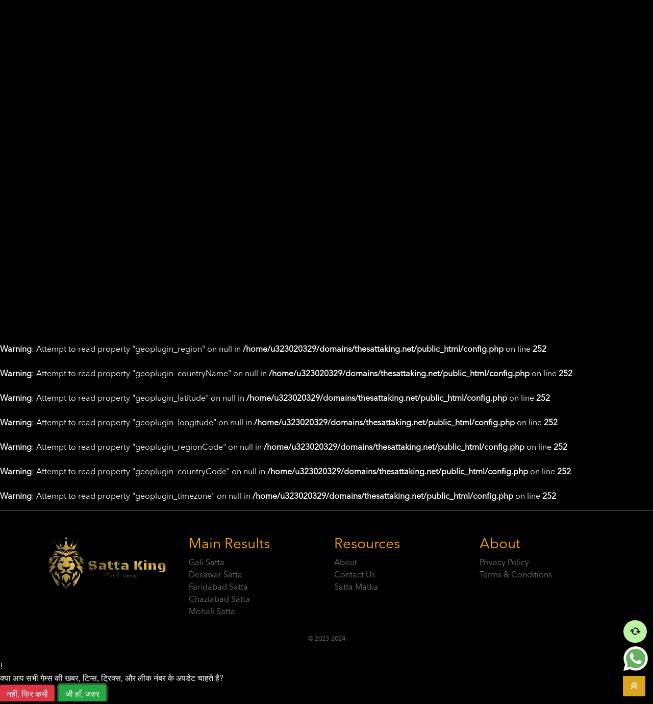

--- FILE ---
content_type: text/html; charset=UTF-8
request_url: https://thesattaking.net/satta-king-allahabad-2023-result.html
body_size: 12248
content:
<!doctype html>
<html lang="en">

<head>
<meta charset="utf-8">
<meta name="viewport" content="width=device-width, initial-scale=1, shrink-to-fit=no">
<meta name="description" content="">
<meta name="author" content="the satta king">
<meta http-equiv="Content-Security-Policy" content="upgrade-insecure-requests">

<!-- Search Engine Optimization-->
<title>Allahabad 2023 Satta Result | इलाहाबाद सट्टा | Gali, Ghaziyabad, Desawar, Faridabad Result</title>
<meta name="description" content="We provide fastest result for Allahabad satta. इलाहाबाद की सिंगल लीक जोड़ी | Allahabad ki single leak jodi"/>
<meta name="keywords" content="<br />
<b>Warning</b>:  Undefined variable $keywords in <b>/home/u323020329/domains/thesattaking.net/public_html/header.php</b> on line <b>14</b><br />
"/>
<meta name="robots" content="follow, index, max-snippet:-1, max-video-preview:-1, max-image-preview:large"/>
<link rel="canonical" href="https://thesattaking.net/satta-king-allahabad-2023-result.html" />
<meta property="og:locale" content="en_US" />
<meta property="og:type" content="website" />
<meta property="og:title" content="Allahabad 2023 Satta Result | इलाहाबाद सट्टा | Gali, Ghaziyabad, Desawar, Faridabad Result" />
<meta property="og:description" content="We provide fastest result for Allahabad satta. इलाहाबाद की सिंगल लीक जोड़ी | Allahabad ki single leak jodi" />
<meta property="og:url" content="https://thesattaking.net/satta-king-allahabad-2023-result.html" />
<meta property="og:site_name" content="The Satta King" />
<meta property="og:image" content="https://thesattaking.net/assets/img/sattaking-min.jpg" />
<meta property="og:image:secure_url" content="https://thesattaking.net/assets/img/sattaking-min.jpg" />
<meta property="og:image:width" content="451" />
<meta property="og:image:height" content="199" />
<meta property="og:image:alt" content="Get fastest satta king result" />
<meta property="og:image:type" content="image/webp" />
<meta name="twitter:card" content="summary_large_image" />
<meta name="twitter:title" content="Allahabad 2023 Satta Result | इलाहाबाद सट्टा | Gali, Ghaziyabad, Desawar, Faridabad Result" />
<meta name="twitter:description" content="We provide fastest result for Allahabad satta. इलाहाबाद की सिंगल लीक जोड़ी | Allahabad ki single leak jodi" />
<meta name="twitter:image" content="https://thesattaking.net/assets/img/sattaking-min.jpg" />
<meta name="twitter:label1" content="Written by" />
<meta name="twitter:data1" content="sattaking" />
<meta name="twitter:label2" content="Time to read" />
<meta name="twitter:data2" content="5 minutes" />

<link rel="shortcut icon" href="/favicon.ico" type="image/x-icon" />
<link rel="apple-touch-icon" href="assets/icons/apple-touch-icon.png" />
<link rel="apple-touch-icon" sizes="57x57" href="assets/icons/apple-touch-icon-57x57.png" />
<link rel="apple-touch-icon" sizes="72x72" href="assets/icons/apple-touch-icon-72x72.png" />
<link rel="apple-touch-icon" sizes="76x76" href="assets/icons/apple-touch-icon-76x76.png" />
<link rel="apple-touch-icon" sizes="114x114" href="assets/icons/apple-touch-icon-114x114.png" />
<link rel="apple-touch-icon" sizes="120x120" href="assets/icons/apple-touch-icon-120x120.png" />
<link rel="apple-touch-icon" sizes="144x144" href="assets/icons/apple-touch-icon-144x144.png" />
<link rel="apple-touch-icon" sizes="152x152" href="assets/icons/apple-touch-icon-152x152.png" />
<link rel="apple-touch-icon" sizes="180x180" href="assets/icons/apple-touch-icon-180x180.png" />

  <!-- Bootstrap core CSS -->
  <link href="http://getbootstrap.com/docs/4.3/dist/css/bootstrap.min.css" rel="stylesheet"
    integrity="sha384-ggOyR0iXCbMQv3Xipma34MD+dH/1fQ784/j6cY/iJTQUOhcWr7x9JvoRxT2MZw1T" crossorigin="anonymous">

  <!-- <link rel="stylesheet" type="text/css" href="//cdnjs.cloudflare.com/ajax/libs/slick-carousel/1.8.1/slick.css"/>
  <link rel="stylesheet" type="text/css" href="//cdnjs.cloudflare.com/ajax/libs/slick-carousel/1.8.1/slick-theme.css"/> -->
  <link rel="stylesheet" type="text/css" href="//cdnjs.cloudflare.com/ajax/libs/font-awesome/6.4.2/css/all.min.css">

  <meta name="yandex-verification" content="8172e2417a4079ce" />
  <meta name="norton-safeweb-site-verification" content="tdtk7pnvhtkqmgu4vgr35dbmuwsnkmim2w99v2mbnv8f95zca3eyoproe1gp093d55yndyc40b864y8g45d7c2kfq8db-yujz2xo06v913f3pb27c-4fw8-5i6j2nm7h" />
  
<!-- Google tag (gtag.js) -->
<script async src="https://www.googletagmanager.com/gtag/js?id=G-M2129ST3WP"></script>
<script>
  window.dataLayer = window.dataLayer || [];
  function gtag(){dataLayer.push(arguments);}
  gtag('js', new Date());

  gtag('config', 'G-M2129ST3WP');
</script>


  <style>

  @font-face{
    font-family:"Avenir Regular";
    src:url("https://thesattaking.net//assets/fonts/AvenirNextWorld-Regular.woff2") format("woff2")
  }

body
{
  font-family: "Avenir Regular";
  color: #fff;
}

/* to stop user to copy the text */
body {
    -webkit-user-select: none; /* Safari */
    -moz-user-select: none; /* Firefox */
    -ms-user-select: none; /* Internet Explorer/Edge */
    user-select: none; /* Non-prefixed version */
  }
  /* ends */
</style>


<style>
  h1,h2,h3,h4,h5,h6
  {
      color:#FFA500;
      font-family: "Avenir Regular";
  }

  .ag-courses-item_record { position: absolute;right: 0px; color: #fff;text-decoration: underline; }
.zero { padding: 2px !important;}
  .text-black{ color: #000; }
 .notes h1{ color: #000; }
 .notes h2{ color: #000; }
 .notes p { color: #000; }
 .notes ul li { color: #000; }
 .dropdown-item { text-transform: capitalize;} 

 .new-img{position: absolute;top: 75px; right: 0px;width:50px;}
 .hname { font-size: 15px;}
.khead{ display:block;width: 100%;padding: 0px 15px;color:#FFA500; }

.btnlink:hover
{
  color: #fff !important;
}  

.table th,.table td {
color: #fff;
}

.hidden {
	display: none;
}
.ag-format-container {
  width: 1142px;
  margin: 0 auto;
}

.spanIcon{
  font-size: 25px;color: #FFA500;
}
.wait{font-size:40px;}

.to-top {
  background: #DAA520;
  position: fixed;
  right: 15px;
  bottom: 10px;
  padding: 8px 15px;
  cursor: pointer;
  color: #fff;
  z-index: 99;
  display:none;
}

.to-refresh {
  background: #BCF4A5;
  position: fixed;
  right: 12px;
  bottom: 70px;
  padding: 10px 15px;
  cursor: pointer;
  color: #000;
  border-radius: 50px;
  z-index: 99;
}

.whatsapp-now
{
  /* background: #25d366; */
  position: fixed;
  right: 10px;
  /* padding: 10px 15px; */
  cursor: pointer;
  bottom: 10px;
  /* color: #000;
  border-radius: 50px; */
  z-index: 99;
}

.to-top:hover {
  background: darkred;
}

.border-top {
  border-top: 1px solid #6a6a6a !important;
}

body {
  background-color: #000;
}
.ag-courses_box {
  display: -webkit-box;
  display: -ms-flexbox;
  display: flex;
  -webkit-box-align: start;
  -ms-flex-align: start;
  align-items: flex-start;
  -ms-flex-wrap: wrap;
  flex-wrap: wrap;

  padding: 50px 0;
}
.ag-courses_item {
  -ms-flex-preferred-size: calc(25% - 20px);
  flex-basis: calc(25% - 20px);

  margin: 0 10px 20px;

  overflow: hidden;

  border-radius: 25px;
}
.ag-courses-item_link {
  display: block;
  padding: 20px 20px;
  background-color: #5A5A5A;

  overflow: hidden;

  position: relative;
}
.ag-courses-item_link:hover,
.ag-courses-item_link:hover .ag-courses-item_date {
  text-decoration: none;
  color: #FFF;
}
.ag-courses-item_link:hover .ag-courses-item_bg {
  -webkit-transform: scale(10);
  -ms-transform: scale(10);
  transform: scale(10);
}
.ag-courses-item_title {
  min-height: 20px;
  margin: 0 0 10px;

  overflow: hidden;

  font-weight: 600;
  font-size: 20px;
  color: #FFF;
text-transform: capitalize;
  z-index: 2;
  position: relative;
}

.ag-courses-item_title_number {
  min-height: 20px;
  margin: 0 0 10px;
  text-align: center;
  overflow: hidden;

  font-weight: 600;
  font-size: 60px;
  color: #FFF;

  z-index: 2;
  position: relative;
  min-height:60px;
}

.ag-courses-item_date-box {
  font-size: 18px;
  color: #FFF;

  z-index: 2;
  position: relative;
}
.ag-courses-item_date {
  font-weight: bold;
  color: #f9b234;
  
  -webkit-transition: color .5s ease;
  -o-transition: color .5s ease;
  transition: color .5s ease
}
.ag-courses-item_bg {
  height: 128px;
  width: 128px;
  background-color: #f9b234;

  z-index: 1;
  position: absolute;
  top: -75px;
  right: -75px;

  border-radius: 50%;

  -webkit-transition: all .5s ease;
  -o-transition: all .5s ease;
  transition: all .5s ease;
}
/* .ag-courses_item:nth-child(2n) .ag-courses-item_bg {
  background-color: #3ecd5e;
}
.ag-courses_item:nth-child(3n) .ag-courses-item_bg {
  background-color: #e44002;
}
.ag-courses_item:nth-child(4n) .ag-courses-item_bg {
  background-color: #952aff;
}
.ag-courses_item:nth-child(5n) .ag-courses-item_bg {
  background-color: #cd3e94;
}
.ag-courses_item:nth-child(6n) .ag-courses-item_bg {
  background-color: #4c49ea;
} */


.shtod{ font-size: 10px;   position: absolute;   top: 78px;   width: 45px;   left: 0px;   color:#fff; }
.shyes{ font-size: 10px;   position: absolute;   top: 30px;   width: 45px;   left: 0px;   color:#fff; }



.animate-charcter
{
   text-transform: uppercase;
  background-image: linear-gradient(
    -225deg,
    #231557 0%,
    #44107a 29%,
    #ff1361 67%,
    #fff800 100%
  );
  background-size: auto auto;
  background-clip: border-box;
  background-size: 200% auto;
  color: #fff;
  background-clip: text;
  text-fill-color: transparent;
  -webkit-background-clip: text;
  -webkit-text-fill-color: transparent;
  animation: textclip 2s linear infinite;
  display: inline-block;
}

@keyframes textclip {
  to {
    background-position: 200% center;
  }
}

.waviy {
  position: relative;
}
.waviy span{
  position: relative;
  display: inline-block;
  color: #fff;
  text-transform: uppercase;
  animation: flip 4s infinite;
  animation-delay: calc(.2s * var(--i))
}
@keyframes flip {
  0%,80% {
    transform: rotateY(360deg) 
  }
}



@media only screen and (max-width: 979px) {
  .ag-courses_item {
    -ms-flex-preferred-size: calc(50% - 20px);
    flex-basis: calc(50% - 20px);
  }
  .ag-courses-item_title {
    font-size: 16px;
  }
}

@media only screen and (max-width: 767px) {
  .ag-format-container {
    width: 100%;
  }

}
@media only screen and (max-width: 639px) {
  .ag-courses_item {
    -ms-flex-preferred-size: 100%;
    /* flex-basis: 100%; */
  }
  .ag-courses-item_title {
    /* min-height: 50px; */
    line-height: 1;

    font-size: 16px;
  }

  .ag-courses-item_title_number {
    /* min-height: 50px; */
    line-height: 1;

    font-size: 50px;
  }

  .ag-courses-item_link {
    padding: 13px 15px;
  }
  .ag-courses-item_date-box {
    font-size: 12px;
  }

  .table td, .table th
  {
    padding: 0px;
  }
  .table th,.table td {
    font-weight: 100;
    font-size: 12px;
  }

  footer .container .col-md-3
  {
    text-align: center;
  }

  .new-img{position: absolute;top: 30px; right: -20px;width:35px;
      transform: rotate(-90deg);     /* Legacy vendor prefixes that you probably don't need... */    /* Safari */   -webkit-transform: rotate(-90deg);    /* Firefox */   -moz-transform: rotate(-90deg);    /* IE */   -ms-transform: rotate(-90deg);    /* Opera */   -o-transform: rotate(-90deg);
  }
  .hname { font-size: 10px;}
  .spanIcon{
    font-size: 20px;
  }
  .wait{font-size:30px;}
  .shtod{ top: 65px;     right: 0px;     left: auto;}
}

</style>


</head>

<body>

<nav class="navbar navbar-expand-lg navbar-dark bg-black" style="padding: 0px 10px;border-bottom: 1px solid;">
      <div class="container">
        
        <a class="navbar-brand" href="https://thesattaking.net/" style="width:30%;"><img src="https://thesattaking.net/assets/img/satta-king-logo.png" width="180" alt="the satta king"></a>
        <button class="navbar-toggler collapsed" type="button" data-toggle="collapse" data-target="#navbarsExample07" aria-controls="navbarsExample07" aria-expanded="false" aria-label="Toggle navigation">
          <span class="navbar-toggler-icon"></span>
        </button>

        <div class="navbar-collapse collapse" id="navbarsExample07" style="width:70%;">
          <ul class="navbar-nav mr-auto">
            <li class="nav-item active">
              <a class="nav-link" href="https://thesattaking.net/">Home <span class="sr-only">(current)</span></a>
            </li>

            <li class="nav-item">
              <a class="nav-link" href="https://thesattaking.net/about-us.html">About</a>
            </li>

            <li class="nav-item">
              <a class="nav-link" href="https://thesattaking.net/satta-matka.html">Satta Matka</a>
            </li>

            <li class="nav-item">
              <a class="nav-link" href="https://thesattaking.net/satta-king-desawar-2023-result.html">Desawar</a>
            </li>
            <li class="nav-item">
              <a class="nav-link" href="https://thesattaking.net/satta-king-faridabad-2023-result.html">Faridabad</a>
            </li>
            <li class="nav-item">
              <a class="nav-link" href="https://thesattaking.net/satta-king-ghaziabad-2023-result.html">Ghaziabad</a>
            </li>
            <li class="nav-item">
              <a class="nav-link" href="https://thesattaking.net/satta-king-gali-2023-result.html">Gali</a>
            </li>

            <li class="nav-item dropdown">
              <a class="nav-link dropdown-toggle" href="http://example.com" id="dropdown07" data-toggle="dropdown" aria-haspopup="true" aria-expanded="false">2023 Result</a>
              <div class="dropdown-menu" aria-labelledby="dropdown07">
                <a href="https://thesattaking.net/satta-king-char-minar-2023-result.html" class="dropdown-item">char minar</a><a href="https://thesattaking.net/satta-king-desawar-2023-result.html" class="dropdown-item">desawer</a><a href="https://thesattaking.net/satta-king-shri-hari-2023-result.html" class="dropdown-item">shri hari</a><a href="https://thesattaking.net/satta-king-gurugram-lottery-2023-result.html" class="dropdown-item">gurugram lottery</a><a href="https://thesattaking.net/satta-king-rajshri-2023-result.html" class="dropdown-item">rajshri</a><a href="https://thesattaking.net/satta-king-ncr-2023-result.html" class="dropdown-item">ncr</a><a href="https://thesattaking.net/satta-king-sundram-2023-result.html" class="dropdown-item">sundram</a><a href="https://thesattaking.net/satta-king-kalyan-bazar-2023-result.html" class="dropdown-item">kalyan bazar</a><a href="https://thesattaking.net/satta-king-jai-mahalaxmi-2023-result.html" class="dropdown-item">jai mahalaxmi</a><a href="https://thesattaking.net/satta-king-dev-darshan-2023-result.html" class="dropdown-item">dev darshan</a><a href="https://thesattaking.net/satta-king-peshawar-2023-result.html" class="dropdown-item">peshawar</a><a href="https://thesattaking.net/satta-king-taj-chotu-2023-result.html" class="dropdown-item">taj chotu</a><a href="https://thesattaking.net/satta-king-new-delhi-bazar-2023-result.html" class="dropdown-item">new delhi bazar</a><a href="https://thesattaking.net/satta-king-delhi-bazar-2023-result.html" class="dropdown-item">delhi bazar (dl)</a><a href="https://thesattaking.net/satta-king-hindustan-2023-result.html" class="dropdown-item">hindustan</a><a href="https://thesattaking.net/satta-king-up-state-2023-result.html" class="dropdown-item">up state</a><a href="https://thesattaking.net/satta-king-delhi-2-pm-2023-result.html" class="dropdown-item">delhi-2 pm</a><a href="https://thesattaking.net/satta-king-shri-ganesh-2023-result.html" class="dropdown-item">shri ganesh</a><a href="https://thesattaking.net/satta-king-kashipur-2023-result.html" class="dropdown-item">kashipur</a><a href="https://thesattaking.net/satta-king-goldstar-2023-result.html" class="dropdown-item">goldstar</a><a href="https://thesattaking.net/satta-king-delhi-sandhya-2023-result.html" class="dropdown-item">delhi sandhya</a><a href="https://thesattaking.net/satta-king-kalyan-desawer-day-2023-result.html" class="dropdown-item">kalyan desawer day</a><a href="https://thesattaking.net/satta-king-deepmala-2023-result.html" class="dropdown-item">deepmala</a><a href="https://thesattaking.net/satta-king-faridabad-2023-result.html" class="dropdown-item">faridabad</a><a href="https://thesattaking.net/satta-king-palwal-2023-result.html" class="dropdown-item">palwal</a><a href="https://thesattaking.net/satta-king-india-club-2023-result.html" class="dropdown-item">india club</a><a href="https://thesattaking.net/satta-king-raj-kot-2023-result.html" class="dropdown-item">raj kot</a><a href="https://thesattaking.net/satta-king-shalimar-2023-result.html" class="dropdown-item">shalimar</a><a href="https://thesattaking.net/satta-king-shri-laxmi-2023-result.html" class="dropdown-item">shri laxmi</a><a href="https://thesattaking.net/satta-king-paras-2023-result.html" class="dropdown-item">paras</a><a href="https://thesattaking.net/satta-king-gaziyabad-2023-result.html" class="dropdown-item">ghaziyabad</a><a href="https://thesattaking.net/satta-king-najibabad-2023-result.html" class="dropdown-item">najibabad</a><a href="https://thesattaking.net/satta-king-lucky-7-2023-result.html" class="dropdown-item">lucky 7</a><a href="https://thesattaking.net/satta-king-rajdhani-2023-result.html" class="dropdown-item">rajdhani</a><a href="https://thesattaking.net/satta-king-royal-club-2023-result.html" class="dropdown-item">royal-club</a><a href="https://thesattaking.net/satta-king-satta-bazar-2023-result.html" class="dropdown-item">satta bazar</a><a href="https://thesattaking.net/satta-king-gali-2023-result.html" class="dropdown-item">gali</a><a href="https://thesattaking.net/satta-king-old-delhi-2023-result.html" class="dropdown-item">old delhi</a><a href="https://thesattaking.net/satta-king-tata-morning-2023-result.html" class="dropdown-item">tata morning</a><a href="https://thesattaking.net/satta-king-meerut-city-2023-result.html" class="dropdown-item">meerut city</a><a href="https://thesattaking.net/satta-king-delhi-noon-2023-result.html" class="dropdown-item">delhi noon</a><a href="https://thesattaking.net/satta-king-patiyala-2023-result.html" class="dropdown-item">patiyala</a><a href="https://thesattaking.net/satta-king-wazirabad-2023-result.html" class="dropdown-item">wazirabad</a><a href="https://thesattaking.net/satta-king-patna-2023-result.html" class="dropdown-item">patna</a><a href="https://thesattaking.net/satta-king-golden-2023-result.html" class="dropdown-item">golden</a><a href="https://thesattaking.net/satta-king-ghaziabad-din-2023-result.html" class="dropdown-item">ghaziabad din</a><a href="https://thesattaking.net/satta-king-punjab-day-2023-result.html" class="dropdown-item">punjab day</a><a href="https://thesattaking.net/satta-king-nagpur-2023-result.html" class="dropdown-item">nagpur</a><a href="https://thesattaking.net/satta-king-new-faridabad-2023-result.html" class="dropdown-item">new faridabad</a><a href="https://thesattaking.net/satta-king-sikandrabad-2023-result.html" class="dropdown-item">sikandrabad</a><a href="https://thesattaking.net/satta-king-punjab-spl-2023-result.html" class="dropdown-item">punjab-spl</a><a href="https://thesattaking.net/satta-king-delhi-time-2023-result.html" class="dropdown-item">delhi time</a><a href="https://thesattaking.net/satta-king-delhi-darbar-2023-result.html" class="dropdown-item">delhi-darbar</a><a href="https://thesattaking.net/satta-king-mumbai-bazar-2023-result.html" class="dropdown-item">mumbai bazar</a><a href="https://thesattaking.net/satta-king-goa-night-2023-result.html" class="dropdown-item">goa night</a><a href="https://thesattaking.net/satta-king-ranchi-2023-result.html" class="dropdown-item">ranchi</a><a href="https://thesattaking.net/satta-king-india-bazar-2023-result.html" class="dropdown-item">india bazar</a><a href="https://thesattaking.net/satta-king-india-darbar-2023-result.html" class="dropdown-item">india darbar</a><a href="https://thesattaking.net/satta-king-tezpur-night-2023-result.html" class="dropdown-item">tezpur night</a><a href="https://thesattaking.net/satta-king-tezpur-morning-2023-result.html" class="dropdown-item">tezpur morning</a><a href="https://thesattaking.net/satta-king-tezpur-day-2023-result.html" class="dropdown-item">tezpur day</a><a href="https://thesattaking.net/satta-king-bhopal-morning-2023-result.html" class="dropdown-item">bhopal morning</a><a href="https://thesattaking.net/satta-king-tezpur-evening-2023-result.html" class="dropdown-item">tezpur evening</a><a href="https://thesattaking.net/satta-king-pune-city-2023-result.html" class="dropdown-item">pune city</a><a href="https://thesattaking.net/satta-king-delhi-gold-2023-result.html" class="dropdown-item">delhi gold</a><a href="https://thesattaking.net/satta-king-ghaziabad-noon-2023-result.html" class="dropdown-item">ghaziabad noon</a><a href="https://thesattaking.net/satta-king-lucknow-gold-2023-result.html" class="dropdown-item">lucknow gold</a><a href="https://thesattaking.net/satta-king-haridwar-2023-result.html" class="dropdown-item">haridwar</a><a href="https://thesattaking.net/satta-king-dwarka-night-2023-result.html" class="dropdown-item">dwarka night</a><a href="https://thesattaking.net/satta-king-old-desawar-2023-result.html" class="dropdown-item">old desawar</a><a href="https://thesattaking.net/satta-king-mumbai-city-2023-result.html" class="dropdown-item">mumbai city</a><a href="https://thesattaking.net/satta-king-dubai-bazar-2023-result.html" class="dropdown-item">dubai bazar</a><a href="https://thesattaking.net/satta-king-bheem-bazar-2023-result.html" class="dropdown-item">bheem bazar</a><a href="https://thesattaking.net/satta-king-desawar-evening-2023-result.html" class="dropdown-item">desawar evening</a><a href="https://thesattaking.net/satta-king-rajasthan-evening-2023-result.html" class="dropdown-item">rajasthan evening</a><a href="https://thesattaking.net/satta-king-taj-express-2023-result.html" class="dropdown-item">taj express</a><a href="https://thesattaking.net/satta-king-super-taj-2023-result.html" class="dropdown-item">super taj</a><a href="https://thesattaking.net/satta-king-jai-mahakaal-2023-result.html" class="dropdown-item">jai mahakaal</a><a href="https://thesattaking.net/satta-king-up-bazaar-2023-result.html" class="dropdown-item">up bazaar</a><a href="https://thesattaking.net/satta-king-delhi-temple-2023-result.html" class="dropdown-item">delhi temple</a><a href="https://thesattaking.net/satta-king-noida-gold-2023-result.html" class="dropdown-item">noida gold</a><a href="https://thesattaking.net/satta-king-chandi-bazar-2023-result.html" class="dropdown-item">chandi bazar</a><a href="https://thesattaking.net/satta-king-shri-madhopur-2023-result.html" class="dropdown-item">shri madhopur</a><a href="https://thesattaking.net/satta-king-kanpur-city-2023-result.html" class="dropdown-item">kanpur city</a><a href="https://thesattaking.net/satta-king-india-gold-2023-result.html" class="dropdown-item">india gold</a><a href="https://thesattaking.net/satta-king-goa-express-2023-result.html" class="dropdown-item">goa express</a><a href="https://thesattaking.net/satta-king-delhi-365-2023-result.html" class="dropdown-item">delhi 365</a><a href="https://thesattaking.net/satta-king-new-punjab-2023-result.html" class="dropdown-item">new punjab</a><a href="https://thesattaking.net/satta-king-profit-bazzar-2023-result.html" class="dropdown-item">profit bazzar</a><a href="https://thesattaking.net/satta-king-jaipur-king-2023-result.html" class="dropdown-item">jaipur king</a><a href="https://thesattaking.net/satta-king-dangal-2023-result.html" class="dropdown-item">dangal</a><a href="https://thesattaking.net/satta-king-rajdhani-jaipur-2023-result.html" class="dropdown-item">rajdhani jaipur</a><a href="https://thesattaking.net/satta-king-dhan-barsay-2023-result.html" class="dropdown-item">dhan barsay</a><a href="https://thesattaking.net/satta-king-gali-disawar-mix-2023-result.html" class="dropdown-item">gali disawar mix</a><a href="https://thesattaking.net/satta-king-delhi-gate-2023-result.html" class="dropdown-item">delhi gate</a><a href="https://thesattaking.net/satta-king-kalka-bazar-2023-result.html" class="dropdown-item">kalka bazar</a><a href="https://thesattaking.net/satta-king-badlapur-2023-result.html" class="dropdown-item">badlapur</a><a href="https://thesattaking.net/satta-king-super-delhi-2023-result.html" class="dropdown-item">super delhi</a><a href="https://thesattaking.net/satta-king-maa-bhagwati-2023-result.html" class="dropdown-item">maa bhagwati</a><a href="https://thesattaking.net/satta-king-shri-pathaan-2023-result.html" class="dropdown-item">shri pathaan</a><a href="https://thesattaking.net/satta-king-tajmahal-2023-result.html" class="dropdown-item">tajmahal</a><a href="https://thesattaking.net/satta-king-chand-tara-2023-result.html" class="dropdown-item">chand tara</a><a href="https://thesattaking.net/satta-king-delhi-west-2023-result.html" class="dropdown-item">delhi west</a><a href="https://thesattaking.net/satta-king-hari-darshan-2023-result.html" class="dropdown-item">hari darshan</a><a href="https://thesattaking.net/satta-king-new-shri-ganesh-2023-result.html" class="dropdown-item">new shri ganesh</a><a href="https://thesattaking.net/satta-king-dk-bazaar-2023-result.html" class="dropdown-item">dk bazaar</a><a href="https://thesattaking.net/satta-king-jambo-2023-result.html" class="dropdown-item">jambo</a><a href="https://thesattaking.net/satta-king-south-delhi-2023-result.html" class="dropdown-item">south delhi</a><a href="https://thesattaking.net/satta-king-neelkanth-2023-result.html" class="dropdown-item">neelkanth</a><a href="https://thesattaking.net/satta-king-delhi-super-2023-result.html" class="dropdown-item">delhi super</a><a href="https://thesattaking.net/satta-king-karachi-golden-2023-result.html" class="dropdown-item">karachi golden</a><a href="https://thesattaking.net/satta-king-royal-satta-king-2023-result.html" class="dropdown-item">royal satta king</a><a href="https://thesattaking.net/satta-king-sangrur-2023-result.html" class="dropdown-item">sangrur</a><a href="https://thesattaking.net/satta-king-bala-ji-dadri-2023-result.html" class="dropdown-item">bala ji dadri</a><a href="https://thesattaking.net/satta-king-shani-night-2023-result.html" class="dropdown-item">shani night</a><a href="https://thesattaking.net/satta-king-sher-a-afghan-2023-result.html" class="dropdown-item">sher a afghan</a><a href="https://thesattaking.net/satta-king-meena-bazar-2023-result.html" class="dropdown-item">meena bazar</a><a href="https://thesattaking.net/satta-king-satta-king-2023-result.html" class="dropdown-item">satta king</a><a href="https://thesattaking.net/satta-king-gurgaon-2023-result.html" class="dropdown-item">gurgaon</a><a href="https://thesattaking.net/satta-king-chetak-2023-result.html" class="dropdown-item">chetak</a><a href="https://thesattaking.net/satta-king-taj-2023-result.html" class="dropdown-item">taj</a><a href="https://thesattaking.net/satta-king-allahabad-2023-result.html" class="dropdown-item">allahabad</a><a href="https://thesattaking.net/satta-king-mysore-king-2023-result.html" class="dropdown-item">mysore-king</a><a href="https://thesattaking.net/satta-king-arab-country-2023-result.html" class="dropdown-item">arab-country</a><a href="https://thesattaking.net/satta-king-dream-7-2023-result.html" class="dropdown-item">dream-7</a><a href="https://thesattaking.net/satta-king-max-gold-2023-result.html" class="dropdown-item">max-gold</a><a href="https://thesattaking.net/satta-king-agra-city-2023-result.html" class="dropdown-item">agra-city</a><a href="https://thesattaking.net/satta-king-delhi-state-2023-result.html" class="dropdown-item">delhi-state</a><a href="https://thesattaking.net/satta-king-gali-bazar-2023-result.html" class="dropdown-item">gali-bazar</a><a href="https://thesattaking.net/satta-king-vip-gali-2023-result.html" class="dropdown-item">vip-gali</a><a href="https://thesattaking.net/satta-king-faridabad-gold-2023-result.html" class="dropdown-item">faridabad-gold</a><a href="https://thesattaking.net/satta-king-lucky-draw-2023-result.html" class="dropdown-item">lucky-draw</a><a href="https://thesattaking.net/satta-king-mansuri-gold-2023-result.html" class="dropdown-item">mansuri gold</a><a href="https://thesattaking.net/satta-king-up-2023-result.html" class="dropdown-item">up</a><a href="https://thesattaking.net/satta-king-shiv-shakti-2023-result.html" class="dropdown-item">shiv shakti</a><a href="https://thesattaking.net/satta-king-big-bazar-2023-result.html" class="dropdown-item">big bazar</a><a href="https://thesattaking.net/satta-king-mohali-2023-result.html" class="dropdown-item">mohali</a><a href="https://thesattaking.net/satta-king-delhi-day-2023-result.html" class="dropdown-item">delhi day</a><a href="https://thesattaking.net/satta-king-ghazipur-2023-result.html" class="dropdown-item">ghazipur</a><a href="https://thesattaking.net/satta-king-swastik-2023-result.html" class="dropdown-item">swastik</a><a href="https://thesattaking.net/satta-king-manali-2023-result.html" class="dropdown-item">manali</a><a href="https://thesattaking.net/satta-king-new-inderprastha-2023-result.html" class="dropdown-item">new inderprastha</a><a href="https://thesattaking.net/satta-king-new-mahalakshmi-2023-result.html" class="dropdown-item">new mahalakshmi</a><a href="https://thesattaking.net/satta-king-desawer-gold-2023-result.html" class="dropdown-item">desawer gold</a><a href="https://thesattaking.net/satta-king-rajdhani-delhi-2023-result.html" class="dropdown-item">rajdhani delhi</a><a href="https://thesattaking.net/satta-king-kuber-market-2023-result.html" class="dropdown-item">kuber market</a><a href="https://thesattaking.net/satta-king-ahmedabad-2023-result.html" class="dropdown-item">ahmedabad</a><a href="https://thesattaking.net/satta-king-dubai-market-2023-result.html" class="dropdown-item">dubai market</a><a href="https://thesattaking.net/satta-king-jai-sanatani-2023-result.html" class="dropdown-item">jai sanatani</a><a href="https://thesattaking.net/satta-king-shree-shyam-2023-result.html" class="dropdown-item">shree shyam</a><a href="https://thesattaking.net/satta-king-indian-line-2023-result.html" class="dropdown-item">indian line</a><a href="https://thesattaking.net/satta-king-kingperris-2023-result.html" class="dropdown-item">kingperris</a><a href="https://thesattaking.net/satta-king-yamuna-express-2023-result.html" class="dropdown-item">yamuna express</a><a href="https://thesattaking.net/satta-king-bikaner-2023-result.html" class="dropdown-item">bikaner</a><a href="https://thesattaking.net/satta-king-anand-vihar-2023-result.html" class="dropdown-item">anand vihar</a><a href="https://thesattaking.net/satta-king-srinagar-2023-result.html" class="dropdown-item">srinagar</a><a href="https://thesattaking.net/satta-king-kaveri-2023-result.html" class="dropdown-item">kaveri</a><a href="https://thesattaking.net/satta-king-fatehabad-2023-result.html" class="dropdown-item">fatehabad</a><a href="https://thesattaking.net/satta-king-godavari-2023-result.html" class="dropdown-item">godavari</a><a href="https://thesattaking.net/satta-king-muradabad-2023-result.html" class="dropdown-item">muradabad</a><a href="https://thesattaking.net/satta-king-sunder-nagar-2023-result.html" class="dropdown-item">sunder nagar</a><a href="https://thesattaking.net/satta-king-modi-nagar-2023-result.html" class="dropdown-item">modi nagar</a><a href="https://thesattaking.net/satta-king-kashmir-2023-result.html" class="dropdown-item">kashmir</a><a href="https://thesattaking.net/satta-king-narmada-2023-result.html" class="dropdown-item">narmada</a><a href="https://thesattaking.net/satta-king-sonipat-2023-result.html" class="dropdown-item">sonipat</a><a href="https://thesattaking.net/satta-king-tezpur-2023-result.html" class="dropdown-item">tezpur</a><a href="https://thesattaking.net/satta-king-mizoram-2023-result.html" class="dropdown-item">mizoram</a><a href="https://thesattaking.net/satta-king-goa-bazar-2023-result.html" class="dropdown-item">goa bazar</a><a href="https://thesattaking.net/satta-king-sadar-bazar-2023-result.html" class="dropdown-item">sadar bazaar</a><a href="https://thesattaking.net/satta-king-ambala-2023-result.html" class="dropdown-item">ambala</a><a href="https://thesattaking.net/satta-king-hisar-2023-result.html" class="dropdown-item">hisar</a><a href="https://thesattaking.net/satta-king-sirsa-city-2023-result.html" class="dropdown-item">sirsa city</a><a href="https://thesattaking.net/satta-king-pune-2023-result.html" class="dropdown-item">pune</a><a href="https://thesattaking.net/satta-king-india-bazar-ab-2023-result.html" class="dropdown-item">india bazar</a><a href="https://thesattaking.net/satta-king-ranchi-ab-2023-result.html" class="dropdown-item">ranchi</a><a href="https://thesattaking.net/satta-king-manali-ab-2023-result.html" class="dropdown-item">manali</a><a href="https://thesattaking.net/satta-king-sikandrabad-ab-2023-result.html" class="dropdown-item">sikandrabad</a>              </div>
            </li>

            <li class="nav-item">
              <a class="nav-link" href="https://thesattaking.net/contact-us.html">Contact Us</a>
            </li>

          </ul>
          <!-- <form class="form-inline my-2 my-md-0">
            <input class="form-control" type="text" placeholder="Search" aria-label="Search">
          </form> -->
        </div>
      </div>
    </nav>

    


<main role="main">



<div class="album py-4 bg-lightX">
  
    <div class="container">


    
            <div class="row">
                
                <div class="col-md-12"><h1>Allahabad satta Today Result (इलाहाबाद सट्टा आज का रिजल्ट) </h1></div>

                <div class="col-md-12" style="padding: 0px;">
                    <div class="ag-format-container">
                        <div class="ag-courses_box" style="padding: 10px 0px;">

                        <br />
<b>Warning</b>:  Undefined array key "username" in <b>/home/u323020329/domains/thesattaking.net/public_html/details.php</b> on line <b>162</b><br />
                            <!-- <div class="ag-courses_item" data-filter-item data-filter-name="allahabad" >
                                <a href="https://thesattaking.net/satta-king-allahabad-result.html" class="ag-courses-item_link">
                                  <div class="ag-courses-item_bg" style="background-color: #DC69D4;" ></div>
                          
                                  <div class="ag-courses-item_title">
                                    allahabad                                  </div>

                                  <div class="ag-courses-item_title_number">
                                    <span class="spanIcon"> <i class="fa-solid fa-arrow-trend-up"></i></span><span style="font-size:30px;">Wait</span>                                  </div>
                          
                                  <div class="ag-courses-item_date-box">
                                    At:
                                    <span class="ag-courses-item_date">
                                                                        </span>
                                  </div>
                                </a>
                              </div> -->
                          
                        </div>
                      </div>     


                </div>

            </div> 


            <div class="row">
                
                <div class="col-md-12" style="padding: 0px;">

                    <div class="ag-format-container">
                        <div class="ag-courses_box" style="padding-bottom: 0px;">


                        <p class='khead'><i class='fa-solid fa-clock'></i> मुख्य खबरें --> दिसावर - फरीदाबाद - गाजियाबाद - गली  </p><br><br />
<b>Warning</b>:  Undefined array key "username" in <b>/home/u323020329/domains/thesattaking.net/public_html/details.php</b> on line <b>223</b><br />
<br />
<b>Warning</b>:  Undefined array key "username" in <b>/home/u323020329/domains/thesattaking.net/public_html/details.php</b> on line <b>223</b><br />
<br />
<b>Warning</b>:  Undefined array key "username" in <b>/home/u323020329/domains/thesattaking.net/public_html/details.php</b> on line <b>223</b><br />
<br />
<b>Warning</b>:  Undefined array key "username" in <b>/home/u323020329/domains/thesattaking.net/public_html/details.php</b> on line <b>223</b><br />
</div>
</div>
</div>    
</div> 

        <div class="row">
            
            
            <div class="col-md-12" id="tableView">
            
            
            </div>
        


        </div>

        
    </div>    
</div>

</main>


<br />
<b>Warning</b>:  Undefined array key "HTTP_REFERER" in <b>/home/u323020329/domains/thesattaking.net/public_html/config.php</b> on line <b>246</b><br />
<br />
<b>Warning</b>:  Attempt to read property "geoplugin_request" on null in <b>/home/u323020329/domains/thesattaking.net/public_html/config.php</b> on line <b>252</b><br />
<br />
<b>Warning</b>:  Attempt to read property "geoplugin_city" on null in <b>/home/u323020329/domains/thesattaking.net/public_html/config.php</b> on line <b>252</b><br />
<br />
<b>Warning</b>:  Attempt to read property "geoplugin_region" on null in <b>/home/u323020329/domains/thesattaking.net/public_html/config.php</b> on line <b>252</b><br />
<br />
<b>Warning</b>:  Attempt to read property "geoplugin_countryName" on null in <b>/home/u323020329/domains/thesattaking.net/public_html/config.php</b> on line <b>252</b><br />
<br />
<b>Warning</b>:  Attempt to read property "geoplugin_latitude" on null in <b>/home/u323020329/domains/thesattaking.net/public_html/config.php</b> on line <b>252</b><br />
<br />
<b>Warning</b>:  Attempt to read property "geoplugin_longitude" on null in <b>/home/u323020329/domains/thesattaking.net/public_html/config.php</b> on line <b>252</b><br />
<br />
<b>Warning</b>:  Attempt to read property "geoplugin_regionCode" on null in <b>/home/u323020329/domains/thesattaking.net/public_html/config.php</b> on line <b>252</b><br />
<br />
<b>Warning</b>:  Attempt to read property "geoplugin_countryCode" on null in <b>/home/u323020329/domains/thesattaking.net/public_html/config.php</b> on line <b>252</b><br />
<br />
<b>Warning</b>:  Attempt to read property "geoplugin_timezone" on null in <b>/home/u323020329/domains/thesattaking.net/public_html/config.php</b> on line <b>252</b><br />
<footer class="pt-5 mt-3 mb-3 border-top">
    
  <div class="message"></div>
  <span class="to-top" data-toggle="tooltip" data-placement="left" title="Scroll for Top"><i class="fa-solid fa-angles-up"></i></span>
  <span onclick="window.location.reload()" class="to-refresh" data-toggle="tooltip" data-placement="left" title="Refresh Website" ><i class="fa fa-refresh fa-spin"></i></span>

  <span class="whatsapp-now" data-toggle="tooltip" data-placement="left" title="WhatsApp Now" ><a href="https://b2u.io/sattaking"><img src="https://thesattaking.net/assets/img/icons8-whatsapp-48.png" alt="whatsapp now" width="48"></a></span>

  <div class="container">
      <div class="row">
        <div class="col-sm-12 col-md-3">
          <a href="https://thesattaking.net/">
            <img class="mb-2" src="https://thesattaking.net/assets/img/satta-king-logo.png" alt="the satta king" width="250">
          </a>  
        </div>
        <div class="col-sm-12 col-md-3">
          <h3>Main Results</h3>
          <ul class="list-unstyled text-small">
            <li><a class="text-muted" href="https://thesattaking.net/satta-king-gali-result.html">Gali Satta</a></li>
            <li><a class="text-muted" href="https://thesattaking.net/satta-king-desawar-result.html">Desawar Satta</a></li>
            <li><a class="text-muted" href="https://thesattaking.net/satta-king-faridabad-result.html">Faridabad Satta</a></li>
            <li><a class="text-muted" href="https://thesattaking.net/satta-king-ghaziabad-result.html">Ghaziabad Satta</a></li>
            <li><a class="text-muted" href="https://thesattaking.net/satta-king-mohali-result.html">Mohali Satta</a></li>
          </ul>
        </div>
        <div class="col-sm-12 col-md-3">
          <h3>Resources</h3>
          <ul class="list-unstyled text-small">
            <li><a class="text-muted" href="https://thesattaking.net/about-us.html">About</a></li>
            <li><a class="text-muted" href="https://thesattaking.net/contact-us.html">Contact Us</a></li>
            <li><a class="text-muted" href="https://thesattaking.net/satta-matka.html">Satta Matka</a></li>
          </ul>
        </div>
        <div class="col-sm-12 col-md-3">
          <h3>About</h3>
          <ul class="list-unstyled text-small">
            <li><a class="text-muted" href="https://thesattaking.net/privacy-policy.html">Privacy Policy</a></li>
            <li><a class="text-muted" href="#">Terms & Conditions</a></li>
          </ul>
        </div>
      </div>

      <div class="row">
        <div class="col-md-12 text-center">
          <small class="d-block mt-3 mb-3 text-muted">© 2023-2024</small>
        </div>
      </div>

  </div>  
    
</footer>  

<!-- 
  <script src="https://ajax.googleapis.com/ajax/libs/jquery/2.1.1/jquery.min.js"></script>

<script src="https://maxcdn.bootstrapcdn.com/bootstrap/3.2.0/js/bootstrap.min.js"></script> -->


<script src="https://cdnjs.cloudflare.com/ajax/libs/jquery/3.4.1/jquery.min.js"></script>
<!-- <script src="https://code.jquery.com/jquery-3.2.1.slim.min.js" integrity="sha384-KJ3o2DKtIkvYIK3UENzmM7KCkRr/rE9/Qpg6aAZGJwFDMVNA/GpGFF93hXpG5KkN" crossorigin="anonymous"></script> -->
    <script>window.jQuery || document.write('<script src="../../assets/js/vendor/jquery-slim.min.js"><\/script>')</script>
    <script src="https://getbootstrap.com/docs/4.1/assets/js/vendor/popper.min.js"></script>
    <script src="https://getbootstrap.com/docs/4.1/dist/js/bootstrap.min.js"></script>


<script src=" https://cdn.jsdelivr.net/npm/sweetalert2@11.7.28/dist/sweetalert2.all.min.js "></script>
<link href=" https://cdn.jsdelivr.net/npm/sweetalert2@11.7.28/dist/sweetalert2.min.css " rel="stylesheet">

<!-- <script src="https://cdn.jsdelivr.net/npm/js-cookie@rc/dist/js.cookie.min.js"></script> -->

<script src=" https://cdn.jsdelivr.net/npm/js-cookie@3.0.5/dist/js.cookie.min.js "></script>

<script>

SITE_URL = 'https://thesattaking.net/';

$(document).ready(function() {
  
  // variables 
  var toTop = $('.to-top');

  var toref = $('.to-refresh');
  var whats = $('.whatsapp-now');

  // logic
  toTop.on('click', function() {
    $('html, body').animate({
      scrollTop: $('html, body').offset().top,
    });
  });

  $(window).scroll(function() {
    if ($(this).scrollTop() > 0) {
        toTop.fadeIn();
        toref.css('bottom','115px');
        whats.css('bottom','60px');
      } else {
        toTop.fadeOut();
        toref.css('bottom','70px');
        whats.css('bottom','10px');
      }
  });

});

$(function () {
  $('[data-toggle="tooltip"]').tooltip()
})
</script>


<!-- firbase -->

<script src="https://www.gstatic.com/firebasejs/9.14.0/firebase-app-compat.js"></script>
<script src="https://www.gstatic.com/firebasejs/9.14.0/firebase-messaging-compat.js"></script>
<script>
    // const firebaseConfig = {
    //     apiKey: "AIzaSyA7kl3DJcZ3Y9iDDH5n3QTuTvjBennCrtc",
    //     authDomain: "satta-king-4857c.firebaseapp.com",
    //     projectId: "satta-king-4857c",
    //     storageBucket: "satta-king-4857c.appspot.com",
    //     messagingSenderId: "58566470716",
    //     appId: "1:58566470716:web:92eb910f844c8febd0e739",
    //     measurementId: "G-ZSNR1XJ1BQ"
    // };
    // const app = firebase.initializeApp(firebaseConfig)
    // const messaging = firebase.messaging()
    // // generate device token using public id
    // messaging.getToken({ vapidKey: "BN9jZ1WuYd-FK0wbjbuigzaMA1RBmwH9vW9YODkq_3VgPETyTnLqISCQg9znb_AQRBi1Qddw06Ow1pIMLadIvec" }).then((currentToken) => {
    //     if (currentToken) {

    //         //send to server
    //         $.ajax({
    //           type: "POST",
    //           url: SITE_URL+'ajax.php',
    //           data: {q: 'push', token: currentToken},
    //           success: function(data){
    //             console.log(data);
    //           },
    //           error: function(xhr, status, error){
    //             console.error(xhr);
    //           }
    //         });
    //         //end

    //         console.log(currentToken);
    //         //document.querySelector('body').append(currentToken)
    //         sendTokenToServer(currentToken)
    //     } else {
    //         // if token is empty
    //         setTokenSentToServer(false)
    //     }
    // }).catch((err) => {
    //     console.log(err);
    //     // if error
    //     setTokenSentToServer(false)
    // })
    // messaging.onMessage((payload) => {
    //     // if app is open and focus then notification data will receive here
    //     // keep in mind if message receive here, it will not notify in background
    //     // so here, use the message data however you want
    //     console.log('Message received ', payload);
    //     const messagesElement = document.querySelector('.message')
    //     const dataHeaderElement = document.createElement('h5')
    //     const dataElement = document.createElement('pre')
    //     dataElement.style = "overflow-x: hidden;"
    //     dataHeaderElement.textContent = "Message Received:"
    //     dataElement.textContent = JSON.stringify(payload, null, 2)
    //     messagesElement.appendChild(dataHeaderElement)
    //     messagesElement.appendChild(dataElement)
    // })
    // sent token to server where it is used for sending notification
    function sendTokenToServer(currentToken) {
        // first check it if we already send it or not
        if (!isTokenSentToServer()) {
            console.log('Sending token to server ...');
            // if token is successfully sent to the server
            // then set setTokenSentToServer to true
            setTokenSentToServer(true)
        } else {
            console.log('Token already available in the server');
        }
    }
    function isTokenSentToServer() {
        return window.localStorage.getItem('sentToServer') === '1'
    }

    // we need to set the value of "sentToServer" to true in the localstorage
    // so if we are sending second time, we will check from localstorage
    function setTokenSentToServer(sent) {
        window.localStorage.setItem('sentToServer', sent ? '1' : '0')
    }
</script>
    

<script>
$(document).ready(function() {

var cookieValue = Cookies.get("pushPopup");
console.log(cookieValue);

if(cookieValue!= 1 || cookieValue === undefined ){

  const swalWithBootstrapButtons = Swal.mixin({
    customClass: {
      confirmButton: 'btn btn-success',
      cancelButton: 'btn btn-danger mr-2'
    },
    buttonsStyling: false
  })

  swalWithBootstrapButtons.fire({
    title: '',
    text: "क्या आप सभी गेम्स की खबर, टिप्स, ट्रिक्स, और लीक नंबर के अपडेट चाहते है?",
    icon: 'warning',
    showCancelButton: true,
    confirmButtonText: 'जी हाँ, जरुर',
    cancelButtonText: 'नहीं, फिर कभी',
    reverseButtons: true
  }).then((result) => {
    if (result.isConfirmed) {
      // swalWithBootstrapButtons.fire(
      //   'Deleted!',
      //   'Your file has been deleted.',
      //   'success'
      // )

      Cookies.set("pushPopup", 1, { expires : 365 });

      const firebaseConfig = {
        apiKey: "AIzaSyA7kl3DJcZ3Y9iDDH5n3QTuTvjBennCrtc",
        authDomain: "satta-king-4857c.firebaseapp.com",
        projectId: "satta-king-4857c",
        storageBucket: "satta-king-4857c.appspot.com",
        messagingSenderId: "58566470716",
        appId: "1:58566470716:web:92eb910f844c8febd0e739",
        measurementId: "G-ZSNR1XJ1BQ"
    };
    const app = firebase.initializeApp(firebaseConfig)
    const messaging = firebase.messaging()
    // generate device token using public id
    messaging.getToken({ vapidKey: "BN9jZ1WuYd-FK0wbjbuigzaMA1RBmwH9vW9YODkq_3VgPETyTnLqISCQg9znb_AQRBi1Qddw06Ow1pIMLadIvec" }).then((currentToken) => {
        if (currentToken) {

            //send to server
            $.ajax({
              type: "POST",
              url: SITE_URL+'ajax.php',
              data: {q: 'push', token: currentToken},
              success: function(data){
                console.log(data);
              },
              error: function(xhr, status, error){
                console.error(xhr);
              }
            });
            //end

            console.log(currentToken);
            //document.querySelector('body').append(currentToken)
            sendTokenToServer(currentToken)
        } else {
            // if token is empty
            setTokenSentToServer(false)
        }
    }).catch((err) => {
        console.log(err);
        // if error
        setTokenSentToServer(false)
    })
    messaging.onMessage((payload) => {
        // if app is open and focus then notification data will receive here
        // keep in mind if message receive here, it will not notify in background
        // so here, use the message data however you want
        console.log('Message received ', payload);
        const messagesElement = document.querySelector('.message')
        const dataHeaderElement = document.createElement('h5')
        const dataElement = document.createElement('pre')
        dataElement.style = "overflow-x: hidden;"
        dataHeaderElement.textContent = "Message Received:"
        dataElement.textContent = JSON.stringify(payload, null, 2)
        messagesElement.appendChild(dataHeaderElement)
        messagesElement.appendChild(dataElement)
    })    



    } else if (
      /* Read more about handling dismissals below */
      result.dismiss === Swal.DismissReason.cancel
    ) {
      // swalWithBootstrapButtons.fire(
      //   '',
      //   'Thank You!',
      //   'error'
      // )
      Cookies.set("pushPopup", 1, { expires : 7 });
    }
  })
 

}

if(cookieValue==1)
{
  const firebaseConfig = {
        apiKey: "AIzaSyA7kl3DJcZ3Y9iDDH5n3QTuTvjBennCrtc",
        authDomain: "satta-king-4857c.firebaseapp.com",
        projectId: "satta-king-4857c",
        storageBucket: "satta-king-4857c.appspot.com",
        messagingSenderId: "58566470716",
        appId: "1:58566470716:web:92eb910f844c8febd0e739",
        measurementId: "G-ZSNR1XJ1BQ"
    };
    const app = firebase.initializeApp(firebaseConfig)
    const messaging = firebase.messaging()
    // generate device token using public id
    messaging.getToken({ vapidKey: "BN9jZ1WuYd-FK0wbjbuigzaMA1RBmwH9vW9YODkq_3VgPETyTnLqISCQg9znb_AQRBi1Qddw06Ow1pIMLadIvec" }).then((currentToken) => {
        if (currentToken) {

            //send to server
            $.ajax({
              type: "POST",
              url: SITE_URL+'ajax.php',
              data: {q: 'push', token: currentToken},
              success: function(data){
                console.log(data);
              },
              error: function(xhr, status, error){
                console.error(xhr);
              }
            });
            //end

            console.log(currentToken);
            //document.querySelector('body').append(currentToken)
            sendTokenToServer(currentToken)
        } else {
            // if token is empty
            setTokenSentToServer(false)
        }
    }).catch((err) => {
        console.log(err);
        // if error
        setTokenSentToServer(false)
    })
    messaging.onMessage((payload) => {
        // if app is open and focus then notification data will receive here
        // keep in mind if message receive here, it will not notify in background
        // so here, use the message data however you want
        console.log('Message received ', payload);
        const messagesElement = document.querySelector('.message')
        const dataHeaderElement = document.createElement('h5')
        const dataElement = document.createElement('pre')
        dataElement.style = "overflow-x: hidden;"
        dataHeaderElement.textContent = "Message Received:"
        dataElement.textContent = JSON.stringify(payload, null, 2)
        messagesElement.appendChild(dataHeaderElement)
        messagesElement.appendChild(dataElement)
    })    
}

//end

});

</script>    

</body>

</html>